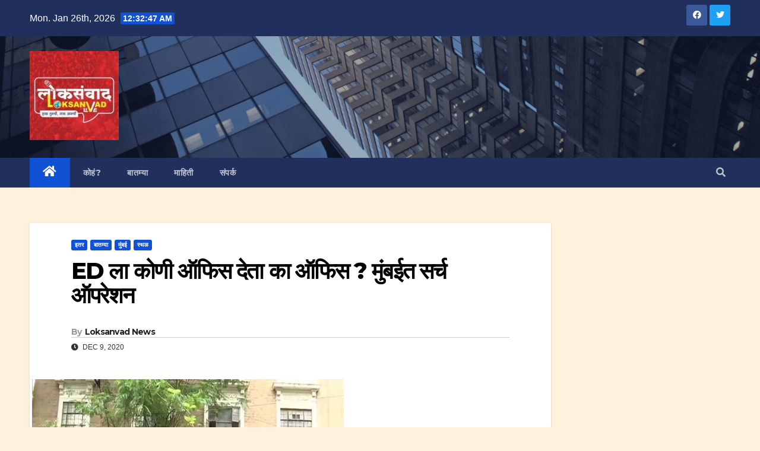

--- FILE ---
content_type: text/html; charset=UTF-8
request_url: https://loksanvadlive.com/5202/
body_size: 23051
content:
<!DOCTYPE html>
<html lang="en-US">
<head>
<meta charset="UTF-8">
<meta name="viewport" content="width=device-width, initial-scale=1">
<link rel="profile" href="http://gmpg.org/xfn/11">
<title>ED ला कोणी ऑफिस देता का ऑफिस ? मुंबईत सर्च ऑपरेशन</title>
<meta name='robots' content='max-image-preview:large' />
	<style>img:is([sizes="auto" i], [sizes^="auto," i]) { contain-intrinsic-size: 3000px 1500px }</style>
	
<!-- Open Graph Meta Tags generated by Blog2Social 752 - https://www.blog2social.com -->
<meta property="og:title" content="ED ला कोणी ऑफिस देता का ऑफिस ? मुंबईत सर्च ऑपरेशन"/>
<meta property="og:description" content="आर्थिक व्यवहार, भ्रष्टाचार, मनी लॉंड्रिंग, पैशांची अफरातफर अ"/>
<meta property="og:url" content="https://loksanvadlive.com/5202/"/>
<meta property="og:image" content="https://loksanvadlive.com/wp-content/uploads/2020/12/ed-e1607509532914.png"/>
<meta property="og:image:width" content="529"/>
<meta property="og:image:height" content="447"/>
<meta property="og:type" content="article"/>
<meta property="og:article:published_time" content="2020-12-09 10:25:45"/>
<meta property="og:article:modified_time" content="2020-12-09 10:25:45"/>
<!-- Open Graph Meta Tags generated by Blog2Social 752 - https://www.blog2social.com -->

<!-- Twitter Card generated by Blog2Social 752 - https://www.blog2social.com -->
<meta name="twitter:card" content="summary">
<meta name="twitter:title" content="ED ला कोणी ऑफिस देता का ऑफिस ? मुंबईत सर्च ऑपरेशन"/>
<meta name="twitter:description" content="आर्थिक व्यवहार, भ्रष्टाचार, मनी लॉंड्रिंग, पैशांची अफरातफर अ"/>
<meta name="twitter:image" content="https://loksanvadlive.com/wp-content/uploads/2020/12/ed-e1607509532914.png"/>
<!-- Twitter Card generated by Blog2Social 752 - https://www.blog2social.com -->
<meta name="author" content="Loksanvad News"/>
<link rel='dns-prefetch' href='//fonts.googleapis.com' />
<link rel='dns-prefetch' href='//www.googletagmanager.com' />
<link rel='dns-prefetch' href='//pagead2.googlesyndication.com' />
<link rel="alternate" type="application/rss+xml" title=" &raquo; Feed" href="https://loksanvadlive.com/feed/" />
<link rel="alternate" type="application/rss+xml" title=" &raquo; Comments Feed" href="https://loksanvadlive.com/comments/feed/" />
<link rel="alternate" type="application/rss+xml" title=" &raquo; ED ला कोणी ऑफिस देता का ऑफिस ? मुंबईत सर्च ऑपरेशन Comments Feed" href="https://loksanvadlive.com/5202/feed/" />
<script type="text/javascript">
/* <![CDATA[ */
window._wpemojiSettings = {"baseUrl":"https:\/\/s.w.org\/images\/core\/emoji\/15.0.3\/72x72\/","ext":".png","svgUrl":"https:\/\/s.w.org\/images\/core\/emoji\/15.0.3\/svg\/","svgExt":".svg","source":{"concatemoji":"https:\/\/loksanvadlive.com\/wp-includes\/js\/wp-emoji-release.min.js?ver=6.7.4"}};
/*! This file is auto-generated */
!function(i,n){var o,s,e;function c(e){try{var t={supportTests:e,timestamp:(new Date).valueOf()};sessionStorage.setItem(o,JSON.stringify(t))}catch(e){}}function p(e,t,n){e.clearRect(0,0,e.canvas.width,e.canvas.height),e.fillText(t,0,0);var t=new Uint32Array(e.getImageData(0,0,e.canvas.width,e.canvas.height).data),r=(e.clearRect(0,0,e.canvas.width,e.canvas.height),e.fillText(n,0,0),new Uint32Array(e.getImageData(0,0,e.canvas.width,e.canvas.height).data));return t.every(function(e,t){return e===r[t]})}function u(e,t,n){switch(t){case"flag":return n(e,"\ud83c\udff3\ufe0f\u200d\u26a7\ufe0f","\ud83c\udff3\ufe0f\u200b\u26a7\ufe0f")?!1:!n(e,"\ud83c\uddfa\ud83c\uddf3","\ud83c\uddfa\u200b\ud83c\uddf3")&&!n(e,"\ud83c\udff4\udb40\udc67\udb40\udc62\udb40\udc65\udb40\udc6e\udb40\udc67\udb40\udc7f","\ud83c\udff4\u200b\udb40\udc67\u200b\udb40\udc62\u200b\udb40\udc65\u200b\udb40\udc6e\u200b\udb40\udc67\u200b\udb40\udc7f");case"emoji":return!n(e,"\ud83d\udc26\u200d\u2b1b","\ud83d\udc26\u200b\u2b1b")}return!1}function f(e,t,n){var r="undefined"!=typeof WorkerGlobalScope&&self instanceof WorkerGlobalScope?new OffscreenCanvas(300,150):i.createElement("canvas"),a=r.getContext("2d",{willReadFrequently:!0}),o=(a.textBaseline="top",a.font="600 32px Arial",{});return e.forEach(function(e){o[e]=t(a,e,n)}),o}function t(e){var t=i.createElement("script");t.src=e,t.defer=!0,i.head.appendChild(t)}"undefined"!=typeof Promise&&(o="wpEmojiSettingsSupports",s=["flag","emoji"],n.supports={everything:!0,everythingExceptFlag:!0},e=new Promise(function(e){i.addEventListener("DOMContentLoaded",e,{once:!0})}),new Promise(function(t){var n=function(){try{var e=JSON.parse(sessionStorage.getItem(o));if("object"==typeof e&&"number"==typeof e.timestamp&&(new Date).valueOf()<e.timestamp+604800&&"object"==typeof e.supportTests)return e.supportTests}catch(e){}return null}();if(!n){if("undefined"!=typeof Worker&&"undefined"!=typeof OffscreenCanvas&&"undefined"!=typeof URL&&URL.createObjectURL&&"undefined"!=typeof Blob)try{var e="postMessage("+f.toString()+"("+[JSON.stringify(s),u.toString(),p.toString()].join(",")+"));",r=new Blob([e],{type:"text/javascript"}),a=new Worker(URL.createObjectURL(r),{name:"wpTestEmojiSupports"});return void(a.onmessage=function(e){c(n=e.data),a.terminate(),t(n)})}catch(e){}c(n=f(s,u,p))}t(n)}).then(function(e){for(var t in e)n.supports[t]=e[t],n.supports.everything=n.supports.everything&&n.supports[t],"flag"!==t&&(n.supports.everythingExceptFlag=n.supports.everythingExceptFlag&&n.supports[t]);n.supports.everythingExceptFlag=n.supports.everythingExceptFlag&&!n.supports.flag,n.DOMReady=!1,n.readyCallback=function(){n.DOMReady=!0}}).then(function(){return e}).then(function(){var e;n.supports.everything||(n.readyCallback(),(e=n.source||{}).concatemoji?t(e.concatemoji):e.wpemoji&&e.twemoji&&(t(e.twemoji),t(e.wpemoji)))}))}((window,document),window._wpemojiSettings);
/* ]]> */
</script>
<style id='wp-emoji-styles-inline-css' type='text/css'>

	img.wp-smiley, img.emoji {
		display: inline !important;
		border: none !important;
		box-shadow: none !important;
		height: 1em !important;
		width: 1em !important;
		margin: 0 0.07em !important;
		vertical-align: -0.1em !important;
		background: none !important;
		padding: 0 !important;
	}
</style>
<link rel='stylesheet' id='wp-block-library-css' href='https://loksanvadlive.com/wp-includes/css/dist/block-library/style.min.css?ver=6.7.4' type='text/css' media='all' />
<style id='classic-theme-styles-inline-css' type='text/css'>
/*! This file is auto-generated */
.wp-block-button__link{color:#fff;background-color:#32373c;border-radius:9999px;box-shadow:none;text-decoration:none;padding:calc(.667em + 2px) calc(1.333em + 2px);font-size:1.125em}.wp-block-file__button{background:#32373c;color:#fff;text-decoration:none}
</style>
<style id='global-styles-inline-css' type='text/css'>
:root{--wp--preset--aspect-ratio--square: 1;--wp--preset--aspect-ratio--4-3: 4/3;--wp--preset--aspect-ratio--3-4: 3/4;--wp--preset--aspect-ratio--3-2: 3/2;--wp--preset--aspect-ratio--2-3: 2/3;--wp--preset--aspect-ratio--16-9: 16/9;--wp--preset--aspect-ratio--9-16: 9/16;--wp--preset--color--black: #000000;--wp--preset--color--cyan-bluish-gray: #abb8c3;--wp--preset--color--white: #ffffff;--wp--preset--color--pale-pink: #f78da7;--wp--preset--color--vivid-red: #cf2e2e;--wp--preset--color--luminous-vivid-orange: #ff6900;--wp--preset--color--luminous-vivid-amber: #fcb900;--wp--preset--color--light-green-cyan: #7bdcb5;--wp--preset--color--vivid-green-cyan: #00d084;--wp--preset--color--pale-cyan-blue: #8ed1fc;--wp--preset--color--vivid-cyan-blue: #0693e3;--wp--preset--color--vivid-purple: #9b51e0;--wp--preset--gradient--vivid-cyan-blue-to-vivid-purple: linear-gradient(135deg,rgba(6,147,227,1) 0%,rgb(155,81,224) 100%);--wp--preset--gradient--light-green-cyan-to-vivid-green-cyan: linear-gradient(135deg,rgb(122,220,180) 0%,rgb(0,208,130) 100%);--wp--preset--gradient--luminous-vivid-amber-to-luminous-vivid-orange: linear-gradient(135deg,rgba(252,185,0,1) 0%,rgba(255,105,0,1) 100%);--wp--preset--gradient--luminous-vivid-orange-to-vivid-red: linear-gradient(135deg,rgba(255,105,0,1) 0%,rgb(207,46,46) 100%);--wp--preset--gradient--very-light-gray-to-cyan-bluish-gray: linear-gradient(135deg,rgb(238,238,238) 0%,rgb(169,184,195) 100%);--wp--preset--gradient--cool-to-warm-spectrum: linear-gradient(135deg,rgb(74,234,220) 0%,rgb(151,120,209) 20%,rgb(207,42,186) 40%,rgb(238,44,130) 60%,rgb(251,105,98) 80%,rgb(254,248,76) 100%);--wp--preset--gradient--blush-light-purple: linear-gradient(135deg,rgb(255,206,236) 0%,rgb(152,150,240) 100%);--wp--preset--gradient--blush-bordeaux: linear-gradient(135deg,rgb(254,205,165) 0%,rgb(254,45,45) 50%,rgb(107,0,62) 100%);--wp--preset--gradient--luminous-dusk: linear-gradient(135deg,rgb(255,203,112) 0%,rgb(199,81,192) 50%,rgb(65,88,208) 100%);--wp--preset--gradient--pale-ocean: linear-gradient(135deg,rgb(255,245,203) 0%,rgb(182,227,212) 50%,rgb(51,167,181) 100%);--wp--preset--gradient--electric-grass: linear-gradient(135deg,rgb(202,248,128) 0%,rgb(113,206,126) 100%);--wp--preset--gradient--midnight: linear-gradient(135deg,rgb(2,3,129) 0%,rgb(40,116,252) 100%);--wp--preset--font-size--small: 13px;--wp--preset--font-size--medium: 20px;--wp--preset--font-size--large: 36px;--wp--preset--font-size--x-large: 42px;--wp--preset--spacing--20: 0.44rem;--wp--preset--spacing--30: 0.67rem;--wp--preset--spacing--40: 1rem;--wp--preset--spacing--50: 1.5rem;--wp--preset--spacing--60: 2.25rem;--wp--preset--spacing--70: 3.38rem;--wp--preset--spacing--80: 5.06rem;--wp--preset--shadow--natural: 6px 6px 9px rgba(0, 0, 0, 0.2);--wp--preset--shadow--deep: 12px 12px 50px rgba(0, 0, 0, 0.4);--wp--preset--shadow--sharp: 6px 6px 0px rgba(0, 0, 0, 0.2);--wp--preset--shadow--outlined: 6px 6px 0px -3px rgba(255, 255, 255, 1), 6px 6px rgba(0, 0, 0, 1);--wp--preset--shadow--crisp: 6px 6px 0px rgba(0, 0, 0, 1);}:where(.is-layout-flex){gap: 0.5em;}:where(.is-layout-grid){gap: 0.5em;}body .is-layout-flex{display: flex;}.is-layout-flex{flex-wrap: wrap;align-items: center;}.is-layout-flex > :is(*, div){margin: 0;}body .is-layout-grid{display: grid;}.is-layout-grid > :is(*, div){margin: 0;}:where(.wp-block-columns.is-layout-flex){gap: 2em;}:where(.wp-block-columns.is-layout-grid){gap: 2em;}:where(.wp-block-post-template.is-layout-flex){gap: 1.25em;}:where(.wp-block-post-template.is-layout-grid){gap: 1.25em;}.has-black-color{color: var(--wp--preset--color--black) !important;}.has-cyan-bluish-gray-color{color: var(--wp--preset--color--cyan-bluish-gray) !important;}.has-white-color{color: var(--wp--preset--color--white) !important;}.has-pale-pink-color{color: var(--wp--preset--color--pale-pink) !important;}.has-vivid-red-color{color: var(--wp--preset--color--vivid-red) !important;}.has-luminous-vivid-orange-color{color: var(--wp--preset--color--luminous-vivid-orange) !important;}.has-luminous-vivid-amber-color{color: var(--wp--preset--color--luminous-vivid-amber) !important;}.has-light-green-cyan-color{color: var(--wp--preset--color--light-green-cyan) !important;}.has-vivid-green-cyan-color{color: var(--wp--preset--color--vivid-green-cyan) !important;}.has-pale-cyan-blue-color{color: var(--wp--preset--color--pale-cyan-blue) !important;}.has-vivid-cyan-blue-color{color: var(--wp--preset--color--vivid-cyan-blue) !important;}.has-vivid-purple-color{color: var(--wp--preset--color--vivid-purple) !important;}.has-black-background-color{background-color: var(--wp--preset--color--black) !important;}.has-cyan-bluish-gray-background-color{background-color: var(--wp--preset--color--cyan-bluish-gray) !important;}.has-white-background-color{background-color: var(--wp--preset--color--white) !important;}.has-pale-pink-background-color{background-color: var(--wp--preset--color--pale-pink) !important;}.has-vivid-red-background-color{background-color: var(--wp--preset--color--vivid-red) !important;}.has-luminous-vivid-orange-background-color{background-color: var(--wp--preset--color--luminous-vivid-orange) !important;}.has-luminous-vivid-amber-background-color{background-color: var(--wp--preset--color--luminous-vivid-amber) !important;}.has-light-green-cyan-background-color{background-color: var(--wp--preset--color--light-green-cyan) !important;}.has-vivid-green-cyan-background-color{background-color: var(--wp--preset--color--vivid-green-cyan) !important;}.has-pale-cyan-blue-background-color{background-color: var(--wp--preset--color--pale-cyan-blue) !important;}.has-vivid-cyan-blue-background-color{background-color: var(--wp--preset--color--vivid-cyan-blue) !important;}.has-vivid-purple-background-color{background-color: var(--wp--preset--color--vivid-purple) !important;}.has-black-border-color{border-color: var(--wp--preset--color--black) !important;}.has-cyan-bluish-gray-border-color{border-color: var(--wp--preset--color--cyan-bluish-gray) !important;}.has-white-border-color{border-color: var(--wp--preset--color--white) !important;}.has-pale-pink-border-color{border-color: var(--wp--preset--color--pale-pink) !important;}.has-vivid-red-border-color{border-color: var(--wp--preset--color--vivid-red) !important;}.has-luminous-vivid-orange-border-color{border-color: var(--wp--preset--color--luminous-vivid-orange) !important;}.has-luminous-vivid-amber-border-color{border-color: var(--wp--preset--color--luminous-vivid-amber) !important;}.has-light-green-cyan-border-color{border-color: var(--wp--preset--color--light-green-cyan) !important;}.has-vivid-green-cyan-border-color{border-color: var(--wp--preset--color--vivid-green-cyan) !important;}.has-pale-cyan-blue-border-color{border-color: var(--wp--preset--color--pale-cyan-blue) !important;}.has-vivid-cyan-blue-border-color{border-color: var(--wp--preset--color--vivid-cyan-blue) !important;}.has-vivid-purple-border-color{border-color: var(--wp--preset--color--vivid-purple) !important;}.has-vivid-cyan-blue-to-vivid-purple-gradient-background{background: var(--wp--preset--gradient--vivid-cyan-blue-to-vivid-purple) !important;}.has-light-green-cyan-to-vivid-green-cyan-gradient-background{background: var(--wp--preset--gradient--light-green-cyan-to-vivid-green-cyan) !important;}.has-luminous-vivid-amber-to-luminous-vivid-orange-gradient-background{background: var(--wp--preset--gradient--luminous-vivid-amber-to-luminous-vivid-orange) !important;}.has-luminous-vivid-orange-to-vivid-red-gradient-background{background: var(--wp--preset--gradient--luminous-vivid-orange-to-vivid-red) !important;}.has-very-light-gray-to-cyan-bluish-gray-gradient-background{background: var(--wp--preset--gradient--very-light-gray-to-cyan-bluish-gray) !important;}.has-cool-to-warm-spectrum-gradient-background{background: var(--wp--preset--gradient--cool-to-warm-spectrum) !important;}.has-blush-light-purple-gradient-background{background: var(--wp--preset--gradient--blush-light-purple) !important;}.has-blush-bordeaux-gradient-background{background: var(--wp--preset--gradient--blush-bordeaux) !important;}.has-luminous-dusk-gradient-background{background: var(--wp--preset--gradient--luminous-dusk) !important;}.has-pale-ocean-gradient-background{background: var(--wp--preset--gradient--pale-ocean) !important;}.has-electric-grass-gradient-background{background: var(--wp--preset--gradient--electric-grass) !important;}.has-midnight-gradient-background{background: var(--wp--preset--gradient--midnight) !important;}.has-small-font-size{font-size: var(--wp--preset--font-size--small) !important;}.has-medium-font-size{font-size: var(--wp--preset--font-size--medium) !important;}.has-large-font-size{font-size: var(--wp--preset--font-size--large) !important;}.has-x-large-font-size{font-size: var(--wp--preset--font-size--x-large) !important;}
:where(.wp-block-post-template.is-layout-flex){gap: 1.25em;}:where(.wp-block-post-template.is-layout-grid){gap: 1.25em;}
:where(.wp-block-columns.is-layout-flex){gap: 2em;}:where(.wp-block-columns.is-layout-grid){gap: 2em;}
:root :where(.wp-block-pullquote){font-size: 1.5em;line-height: 1.6;}
</style>
<link rel='stylesheet' id='secure-copy-content-protection-public-css' href='https://loksanvadlive.com/wp-content/plugins/secure-copy-content-protection/public/css/secure-copy-content-protection-public.css?ver=4.1.3' type='text/css' media='all' />
<link rel='stylesheet' id='newsup-fonts-css' href='//fonts.googleapis.com/css?family=Montserrat%3A400%2C500%2C700%2C800%7CWork%2BSans%3A300%2C400%2C500%2C600%2C700%2C800%2C900%26display%3Dswap&#038;subset=latin%2Clatin-ext' type='text/css' media='all' />
<link rel='stylesheet' id='bootstrap-css' href='https://loksanvadlive.com/wp-content/themes/newsup/css/bootstrap.css?ver=6.7.4' type='text/css' media='all' />
<link rel='stylesheet' id='newsup-style-css' href='https://loksanvadlive.com/wp-content/themes/newsup/style.css?ver=6.7.4' type='text/css' media='all' />
<link rel='stylesheet' id='newsup-default-css' href='https://loksanvadlive.com/wp-content/themes/newsup/css/colors/default.css?ver=6.7.4' type='text/css' media='all' />
<link rel='stylesheet' id='font-awesome-5-all-css' href='https://loksanvadlive.com/wp-content/plugins/elementor/assets/lib/font-awesome/css/all.min.css?ver=4.9.36' type='text/css' media='all' />
<link rel='stylesheet' id='font-awesome-4-shim-css' href='https://loksanvadlive.com/wp-content/themes/newsup/css/font-awesome/css/v4-shims.min.css?ver=6.7.4' type='text/css' media='all' />
<link rel='stylesheet' id='owl-carousel-css' href='https://loksanvadlive.com/wp-content/themes/newsup/css/owl.carousel.css?ver=6.7.4' type='text/css' media='all' />
<link rel='stylesheet' id='smartmenus-css' href='https://loksanvadlive.com/wp-content/themes/newsup/css/jquery.smartmenus.bootstrap.css?ver=6.7.4' type='text/css' media='all' />
<script type="text/javascript" src="https://loksanvadlive.com/wp-includes/js/jquery/jquery.min.js?ver=3.7.1" id="jquery-core-js"></script>
<script type="text/javascript" src="https://loksanvadlive.com/wp-includes/js/jquery/jquery-migrate.min.js?ver=3.4.1" id="jquery-migrate-js"></script>
<script type="text/javascript" src="https://loksanvadlive.com/wp-content/themes/newsup/js/navigation.js?ver=6.7.4" id="newsup-navigation-js"></script>
<script type="text/javascript" src="https://loksanvadlive.com/wp-content/themes/newsup/js/bootstrap.js?ver=6.7.4" id="bootstrap-js"></script>
<script type="text/javascript" src="https://loksanvadlive.com/wp-content/themes/newsup/js/owl.carousel.min.js?ver=6.7.4" id="owl-carousel-min-js"></script>
<script type="text/javascript" src="https://loksanvadlive.com/wp-content/themes/newsup/js/jquery.smartmenus.js?ver=6.7.4" id="smartmenus-js-js"></script>
<script type="text/javascript" src="https://loksanvadlive.com/wp-content/themes/newsup/js/jquery.smartmenus.bootstrap.js?ver=6.7.4" id="bootstrap-smartmenus-js-js"></script>
<script type="text/javascript" src="https://loksanvadlive.com/wp-content/themes/newsup/js/jquery.marquee.js?ver=6.7.4" id="newsup-marquee-js-js"></script>
<script type="text/javascript" src="https://loksanvadlive.com/wp-content/themes/newsup/js/main.js?ver=6.7.4" id="newsup-main-js-js"></script>
<link rel="https://api.w.org/" href="https://loksanvadlive.com/wp-json/" /><link rel="alternate" title="JSON" type="application/json" href="https://loksanvadlive.com/wp-json/wp/v2/posts/5202" /><link rel="EditURI" type="application/rsd+xml" title="RSD" href="https://loksanvadlive.com/xmlrpc.php?rsd" />
<meta name="generator" content="WordPress 6.7.4" />
<link rel="canonical" href="https://loksanvadlive.com/5202/" />
<link rel='shortlink' href='https://loksanvadlive.com/?p=5202' />
<link rel="alternate" title="oEmbed (JSON)" type="application/json+oembed" href="https://loksanvadlive.com/wp-json/oembed/1.0/embed?url=https%3A%2F%2Floksanvadlive.com%2F5202%2F" />
<link rel="alternate" title="oEmbed (XML)" type="text/xml+oembed" href="https://loksanvadlive.com/wp-json/oembed/1.0/embed?url=https%3A%2F%2Floksanvadlive.com%2F5202%2F&#038;format=xml" />
<script type="text/javascript">if(!window._buttonizer) { window._buttonizer = {}; };var _buttonizer_page_data = {"language":"en"};window._buttonizer.data = { ..._buttonizer_page_data, ...window._buttonizer.data };</script><meta name="generator" content="Site Kit by Google 1.129.1" /><link rel="pingback" href="https://loksanvadlive.com/xmlrpc.php"><style type="text/css" id="custom-background-css">
    .wrapper { background-color: fff2dd; }
</style>

<!-- Google AdSense meta tags added by Site Kit -->
<meta name="google-adsense-platform-account" content="ca-host-pub-2644536267352236">
<meta name="google-adsense-platform-domain" content="sitekit.withgoogle.com">
<!-- End Google AdSense meta tags added by Site Kit -->
      <meta name="onesignal" content="wordpress-plugin"/>
            <script>

      window.OneSignal = window.OneSignal || [];

      OneSignal.push( function() {
        OneSignal.SERVICE_WORKER_UPDATER_PATH = "OneSignalSDKUpdaterWorker.js.php";
                      OneSignal.SERVICE_WORKER_PATH = "OneSignalSDKWorker.js.php";
                      OneSignal.SERVICE_WORKER_PARAM = { scope: "/" };
        OneSignal.setDefaultNotificationUrl("https://loksanvadlive.com");
        var oneSignal_options = {};
        window._oneSignalInitOptions = oneSignal_options;

        oneSignal_options['wordpress'] = true;
oneSignal_options['appId'] = '53ca2e81-3195-4b8c-adaa-dcbb52bf120c';
oneSignal_options['allowLocalhostAsSecureOrigin'] = true;
oneSignal_options['welcomeNotification'] = { };
oneSignal_options['welcomeNotification']['title'] = "नमुना सूचना..";
oneSignal_options['welcomeNotification']['message'] = "तुम्हाला अशा प्रकारच्या सूचना मिळतील.";
oneSignal_options['path'] = "https://loksanvadlive.com/wp-content/plugins/onesignal-free-web-push-notifications/sdk_files/";
oneSignal_options['safari_web_id'] = "web.onesignal.auto.4ed285de-faf5-4c6c-a346-3ff91e5aded6";
oneSignal_options['promptOptions'] = { };
oneSignal_options['promptOptions']['actionMessage'] = "लोकसंवाद मीडियावर प्रसृत बातम्यांच्या सूचना थेट आपल्या मोबाइल/पिसी वर! आजच सबस्क्राइब करा..";
oneSignal_options['promptOptions']['acceptButtonText'] = "हो, चालेल!";
oneSignal_options['promptOptions']['cancelButtonText'] = "सध्या नको!";
oneSignal_options['notifyButton'] = { };
oneSignal_options['notifyButton']['enable'] = true;
oneSignal_options['notifyButton']['position'] = 'bottom-right';
oneSignal_options['notifyButton']['theme'] = 'default';
oneSignal_options['notifyButton']['size'] = 'medium';
oneSignal_options['notifyButton']['displayPredicate'] = function() {
              return OneSignal.isPushNotificationsEnabled()
                      .then(function(isPushEnabled) {
                          return !isPushEnabled;
                      });
            };
oneSignal_options['notifyButton']['showCredit'] = true;
oneSignal_options['notifyButton']['text'] = {};
                OneSignal.init(window._oneSignalInitOptions);
                OneSignal.showSlidedownPrompt();      });

      function documentInitOneSignal() {
        var oneSignal_elements = document.getElementsByClassName("OneSignal-prompt");

        var oneSignalLinkClickHandler = function(event) { OneSignal.push(['registerForPushNotifications']); event.preventDefault(); };        for(var i = 0; i < oneSignal_elements.length; i++)
          oneSignal_elements[i].addEventListener('click', oneSignalLinkClickHandler, false);
      }

      if (document.readyState === 'complete') {
           documentInitOneSignal();
      }
      else {
           window.addEventListener("load", function(event){
               documentInitOneSignal();
          });
      }
    </script>
    <style type="text/css">
            body .site-title a,
        body .site-description {
            color: #fff;
        }

        .site-branding-text .site-title a {
                font-size: px;
            }

            @media only screen and (max-width: 640px) {
                .site-branding-text .site-title a {
                    font-size: 40px;

                }
            }

            @media only screen and (max-width: 375px) {
                .site-branding-text .site-title a {
                    font-size: 32px;

                }
            }

        </style>
    <style type="text/css" id="custom-background-css">
body.custom-background { background-color: #fff2dd; }
</style>
	
<!-- Google AdSense snippet added by Site Kit -->
<script type="text/javascript" async="async" src="https://pagead2.googlesyndication.com/pagead/js/adsbygoogle.js?client=ca-pub-3676010944786042&amp;host=ca-host-pub-2644536267352236" crossorigin="anonymous"></script>

<!-- End Google AdSense snippet added by Site Kit -->
<link rel="icon" href="https://loksanvadlive.com/wp-content/uploads/2020/09/cropped-loksanvad-round-32x32.png" sizes="32x32" />
<link rel="icon" href="https://loksanvadlive.com/wp-content/uploads/2020/09/cropped-loksanvad-round-192x192.png" sizes="192x192" />
<link rel="apple-touch-icon" href="https://loksanvadlive.com/wp-content/uploads/2020/09/cropped-loksanvad-round-180x180.png" />
<meta name="msapplication-TileImage" content="https://loksanvadlive.com/wp-content/uploads/2020/09/cropped-loksanvad-round-270x270.png" />
</head>
<body class="post-template-default single single-post postid-5202 single-format-standard custom-background wp-custom-logo wp-embed-responsive  ta-hide-date-author-in-list elementor-default elementor-kit-19304" >
<div id="page" class="site">
<a class="skip-link screen-reader-text" href="#content">
Skip to content</a>
    <div class="wrapper" id="custom-background-css">
        <header class="mg-headwidget">
            <!--==================== TOP BAR ====================-->

            <div class="mg-head-detail hidden-xs">
    <div class="container-fluid">
        <div class="row align-items-center">
                        <div class="col-md-6 col-xs-12">
                <ul class="info-left">
                            <li>Mon. Jan 26th, 2026             <span  id="time" class="time"></span>
                    
        </li>
                    </ul>
            </div>
                        <div class="col-md-6 col-xs-12">
                <ul class="mg-social info-right">
                    
                                            <li><a  target="_blank" href="https://www.facebook.com/samil.jalvi.3">
                      <span class="icon-soci facebook"><i class="fab fa-facebook"></i></span> </a></li>
                                                                  <li><a target="_blank" href="https://twitter.com/Loksanvadlive">
                      <span class="icon-soci twitter"><i class="fab fa-twitter"></i></span></a></li>
                                                                                                                
                                      </ul>
            </div>
                    </div>
    </div>
</div>
            <div class="clearfix"></div>
                        <div class="mg-nav-widget-area-back" style='background-image: url("https://loksanvadlive.com/wp-content/themes/newsup/images/head-back.jpg" );'>
                        <div class="overlay">
              <div class="inner"  style="background-color:rgba(32,47,91,0.4);" > 
                <div class="container-fluid">
                    <div class="mg-nav-widget-area">
                        <div class="row align-items-center">
                                                        <div class="col-md-3 col-sm-4 text-center-xs">
                                                                <div class="navbar-header">
                                <a href="https://loksanvadlive.com/" class="navbar-brand" rel="home"><img width="150" height="150" src="https://loksanvadlive.com/wp-content/uploads/2022/10/FB_IMG_1659661421872-3-e1665673788733.jpg" class="custom-logo" alt="" decoding="async" /></a>                                <div class="site-branding-text">
                                                                <p class="site-title"> <a href="https://loksanvadlive.com/" rel="home"></a></p>
                                                                <p class="site-description"></p>
                                </div>
                                                              </div>
                            </div>
                           
                        </div>
                    </div>
                </div>
              </div>
              </div>
          </div>
    <div class="mg-menu-full">
      <nav class="navbar navbar-expand-lg navbar-wp">
        <div class="container-fluid">
          <!-- Right nav -->
                    <div class="m-header align-items-center">
                                                <a class="mobilehomebtn" href="https://loksanvadlive.com"><span class="fas fa-home"></span></a>
                        <!-- navbar-toggle -->
                        <button class="navbar-toggler mx-auto" type="button" data-toggle="collapse" data-target="#navbar-wp" aria-controls="navbarSupportedContent" aria-expanded="false" aria-label="Toggle navigation">
                          <i class="fas fa-bars"></i>
                        </button>
                        <!-- /navbar-toggle -->
                                                <div class="dropdown show mg-search-box pr-2">
                            <a class="dropdown-toggle msearch ml-auto" href="#" role="button" id="dropdownMenuLink" data-toggle="dropdown" aria-haspopup="true" aria-expanded="false">
                               <i class="fas fa-search"></i>
                            </a> 
                            <div class="dropdown-menu searchinner" aria-labelledby="dropdownMenuLink">
                                <form role="search" method="get" id="searchform" action="https://loksanvadlive.com/">
  <div class="input-group">
    <input type="search" class="form-control" placeholder="Search" value="" name="s" />
    <span class="input-group-btn btn-default">
    <button type="submit" class="btn"> <i class="fas fa-search"></i> </button>
    </span> </div>
</form>                            </div>
                        </div>
                                              
                    </div>
                    <!-- /Right nav -->
         
          
                  <div class="collapse navbar-collapse" id="navbar-wp">
                  	<div class="d-md-block">
                  <ul id="menu-main" class="nav navbar-nav mr-auto"><li class="active home"><a class="homebtn" href="https://loksanvadlive.com"><span class='fas fa-home'></span></a></li><li id="menu-item-1113" class="menu-item menu-item-type-post_type menu-item-object-page current_page_parent menu-item-1113"><a class="nav-link" title="कोहं?" href="https://loksanvadlive.com/about/">कोहं?</a></li>
<li id="menu-item-270" class="menu-item menu-item-type-taxonomy menu-item-object-category current-post-ancestor current-menu-parent current-post-parent menu-item-270"><a class="nav-link" title="बातम्या" href="https://loksanvadlive.com/category/news/">बातम्या</a></li>
<li id="menu-item-271" class="menu-item menu-item-type-taxonomy menu-item-object-category menu-item-271"><a class="nav-link" title="माहिती" href="https://loksanvadlive.com/category/info/">माहिती</a></li>
<li id="menu-item-19346" class="menu-item menu-item-type-post_type menu-item-object-page menu-item-19346"><a class="nav-link" title="संपर्क" href="https://loksanvadlive.com/%e0%a4%b8%e0%a4%82%e0%a4%aa%e0%a4%b0%e0%a5%8d%e0%a4%95/">संपर्क</a></li>
</ul>        				</div>		
              		</div>

                    <!-- Right nav -->
                    <div class="desk-header d-lg-flex pl-3 ml-auto my-2 my-lg-0 position-relative align-items-center">
                        <!-- /navbar-toggle -->
                                                <div class="dropdown show mg-search-box pr-2">
                            

                            <a class="dropdown-toggle msearch ml-auto" href="#" role="button" id="dropdownMenuLink" data-toggle="dropdown" aria-haspopup="true" aria-expanded="false">
                               <i class="fas fa-search"></i>
                            </a>

                            <div class="dropdown-menu searchinner" aria-labelledby="dropdownMenuLink">
                                <form role="search" method="get" id="searchform" action="https://loksanvadlive.com/">
  <div class="input-group">
    <input type="search" class="form-control" placeholder="Search" value="" name="s" />
    <span class="input-group-btn btn-default">
    <button type="submit" class="btn"> <i class="fas fa-search"></i> </button>
    </span> </div>
</form>                            </div>
                        </div>
                                          </div>
                    <!-- /Right nav -->
          </div>
      </nav> <!-- /Navigation -->
    </div>
</header>
<div class="clearfix"></div>
 <!-- =========================
     Page Content Section      
============================== -->
<main id="content">
    <!--container-->
    <div class="container-fluid">
      <!--row-->
      <div class="row">
        <!--col-md-->
                                                <div class="col-md-9">
                    		                  <div class="mg-blog-post-box"> 
              <div class="mg-header">
                                <div class="mg-blog-category"> 
                      <a class="newsup-categories category-color-1" href="https://loksanvadlive.com/category/news/uncategorized/" alt="View all posts in इतर"> 
                                 इतर
                             </a><a class="newsup-categories category-color-1" href="https://loksanvadlive.com/category/news/" alt="View all posts in बातम्या"> 
                                 बातम्या
                             </a><a class="newsup-categories category-color-1" href="https://loksanvadlive.com/category/location/mumbai/" alt="View all posts in मुंबई"> 
                                 मुंबई
                             </a><a class="newsup-categories category-color-1" href="https://loksanvadlive.com/category/location/" alt="View all posts in स्थळ"> 
                                 स्थळ
                             </a>                </div>
                                <h1 class="title single"> <a title="Permalink to: ED ला कोणी ऑफिस देता का ऑफिस ? मुंबईत सर्च ऑपरेशन">
                  ED ला कोणी ऑफिस देता का ऑफिस ? मुंबईत सर्च ऑपरेशन</a>
                </h1>

                <div class="media mg-info-author-block"> 
                                    <a class="mg-author-pic" href="https://loksanvadlive.com/author/loksanvad-news/">  </a>
                                  <div class="media-body">
                                        <h4 class="media-heading"><span>By</span><a href="https://loksanvadlive.com/author/loksanvad-news/">Loksanvad News</a></h4>
                                                            <span class="mg-blog-date"><i class="fas fa-clock"></i> 
                      Dec 9, 2020</span>
                                      </div>
                </div>
              </div>
              <img width="529" height="447" src="https://loksanvadlive.com/wp-content/uploads/2020/12/ed-e1607509532914.png" class="img-fluid wp-post-image" alt="" decoding="async" fetchpriority="high" srcset="https://loksanvadlive.com/wp-content/uploads/2020/12/ed-e1607509532914.png 529w, https://loksanvadlive.com/wp-content/uploads/2020/12/ed-e1607509532914-266x225.png 266w" sizes="(max-width: 529px) 100vw, 529px" />              <article class="small single">
                <p>आर्थिक व्यवहार, भ्रष्टाचार, मनी लॉंड्रिंग, पैशांची अफरातफर अशा अनेक प्रकरणात धनदांडग्यांपासून ते राजकारण्यांना घाम फोडणरे अंमलबजावणी संचलनालय ( ईडी ) स्वतः जागेचा शोध घेण्यामध्ये व्यस्त आहे. ईडीने ऑफिसच्या जागेचा शोध गेल्या वर्षभरापासून सुरू केला आहे. पण ईडीच्या अटी व शर्थीतल ऑफिस शोधूनही सापडेना अशीच स्थिती सध्या अंमलबजावणी संचलनालयाची झालेली आहे. त्यामुळे जागेच्या शोधात गेल्या वर्षभरापासून ईडीची शोध मोहीम सुरू आहे.</p>
<p>अंमलबजावणी संचलनालय ( ईडी ) मार्फत सध्या मुंबईत कार्यालयीन जागेसाठी ऑफिसची शोधाशोध सुरू झाला आहे. मुंबईत एक अवाढव्य ऑफिसच्या जागेचा शोध सध्या ईडी प्रशासनामार्फत सुरू झाला आहे. जवळपास ३० हजार स्केअरफूटपेक्षा अधिक जागेच ऑफिस ईडीच्या रडारवर आहे. शिवाय या ऑफिसला जोड म्हणजे पार्किंगची जागा आणि पुरेसा वीज, पाणी पुरवठा यासारख्या अटी ठेवत ईडी प्रशासनाने एका नव्या ऑफिसचा शोध सुरू केला आहे. ईडी ऑफिससाठी जागा शोधत आहे, याबाबतची एक नोटीस काढत मुंबईत जागा हवी आहे असे इडीने यामध्ये म्हटले आहे. जवळपास ३१ हजार ७४८ स्क्वेअर फूट इतक्या कारपेट एरियाच ऑफिस ईडी शोधत आहे. महत्वाच म्हणजे ईडी प्रशासनाला ऑफिससाठी हवी असलेली जागा ही बॅलार्ड इस्टेट, फोर्ट, कुलाबा, नरिमन पॉईंट यासारख्या जागेतच हवी आहे.</p>
<p>ईडीने जाहीर केलेल्या नोटीशीत या जागेचा वापर हा वाणिज्यिक तत्वावर होणार असल्याचे स्पष्ट केले आहे. तसेच थेट जागेच्या मालकाकडूनच ही जागा वापरण्यासाठी घेण्यात येईल. कोणत्याही ब्रोकरला यामध्ये व्यवहारासाठी वाव नाही असे या नोटीशीत स्पष्ट करण्यात आले आहे. या संपुर्ण प्रक्रियेसाठी एक निविदा प्रक्रिया सुरू करण्यात येईल. त्यामध्ये तांत्रिक आणि बोली प्रक्रियेच्या टप्प्यानंतरच ही निविदा प्रक्रिया पुर्ण करण्यात येईल असे ईडीमार्फत स्पष्ट करण्यात आले आहे. टेक्निकल निविदा प्रक्रियेत निविदा प्रक्रिया सुरू करण्याची तारीख, सामान्य अटी व शर्थी आणि कराराच्या संबंधित नियमांचा समावेश असेल. तर बोली प्रकियेत महिन्यापोटीचे भाडे आणि इतर शुल्काचा समावेश असे नोटीशीत स्पष्ट करण्यात आले आहे. निविदा प्रक्रियेतील इच्छुकांनी येत्या ३१ डिसेंबरपर्यंत अर्ज करण्याचे आवाहन ईडी प्रशासनाने केले आहे.</p>
<p>&nbsp;</p>
                                                     <script>
    function pinIt()
    {
      var e = document.createElement('script');
      e.setAttribute('type','text/javascript');
      e.setAttribute('charset','UTF-8');
      e.setAttribute('src','https://assets.pinterest.com/js/pinmarklet.js?r='+Math.random()*99999999);
      document.body.appendChild(e);
    }
    </script>
                     <div class="post-share">
                          <div class="post-share-icons cf">
                           
                              <a href="https://www.facebook.com/sharer.php?u=https://loksanvadlive.com/5202/" class="link facebook" target="_blank" >
                                <i class="fab fa-facebook"></i></a>
                            
            
                              <a href="http://twitter.com/share?url=https://loksanvadlive.com/5202/&#038;text=ED%20%E0%A4%B2%E0%A4%BE%20%E0%A4%95%E0%A5%8B%E0%A4%A3%E0%A5%80%20%E0%A4%91%E0%A4%AB%E0%A4%BF%E0%A4%B8%20%E0%A4%A6%E0%A5%87%E0%A4%A4%E0%A4%BE%20%E0%A4%95%E0%A4%BE%20%E0%A4%91%E0%A4%AB%E0%A4%BF%E0%A4%B8%20%3F%20%E0%A4%AE%E0%A5%81%E0%A4%82%E0%A4%AC%E0%A4%88%E0%A4%A4%20%E0%A4%B8%E0%A4%B0%E0%A5%8D%E0%A4%9A%20%E0%A4%91%E0%A4%AA%E0%A4%B0%E0%A5%87%E0%A4%B6%E0%A4%A8" class="link twitter" target="_blank">
                                <i class="fab fa-twitter"></i></a>
            
                              <a href="mailto:?subject=ED%20ला%20कोणी%20ऑफिस%20देता%20का%20ऑफिस%20?%20मुंबईत%20सर्च%20ऑपरेशन&#038;body=https://loksanvadlive.com/5202/" class="link email" target="_blank" >
                                <i class="fas fa-envelope"></i></a>


                              <a href="https://www.linkedin.com/sharing/share-offsite/?url=https://loksanvadlive.com/5202/&#038;title=ED%20%E0%A4%B2%E0%A4%BE%20%E0%A4%95%E0%A5%8B%E0%A4%A3%E0%A5%80%20%E0%A4%91%E0%A4%AB%E0%A4%BF%E0%A4%B8%20%E0%A4%A6%E0%A5%87%E0%A4%A4%E0%A4%BE%20%E0%A4%95%E0%A4%BE%20%E0%A4%91%E0%A4%AB%E0%A4%BF%E0%A4%B8%20%3F%20%E0%A4%AE%E0%A5%81%E0%A4%82%E0%A4%AC%E0%A4%88%E0%A4%A4%20%E0%A4%B8%E0%A4%B0%E0%A5%8D%E0%A4%9A%20%E0%A4%91%E0%A4%AA%E0%A4%B0%E0%A5%87%E0%A4%B6%E0%A4%A8" class="link linkedin" target="_blank" >
                                <i class="fab fa-linkedin"></i></a>

                             <a href="https://telegram.me/share/url?url=https://loksanvadlive.com/5202/&#038;text&#038;title=ED%20%E0%A4%B2%E0%A4%BE%20%E0%A4%95%E0%A5%8B%E0%A4%A3%E0%A5%80%20%E0%A4%91%E0%A4%AB%E0%A4%BF%E0%A4%B8%20%E0%A4%A6%E0%A5%87%E0%A4%A4%E0%A4%BE%20%E0%A4%95%E0%A4%BE%20%E0%A4%91%E0%A4%AB%E0%A4%BF%E0%A4%B8%20%3F%20%E0%A4%AE%E0%A5%81%E0%A4%82%E0%A4%AC%E0%A4%88%E0%A4%A4%20%E0%A4%B8%E0%A4%B0%E0%A5%8D%E0%A4%9A%20%E0%A4%91%E0%A4%AA%E0%A4%B0%E0%A5%87%E0%A4%B6%E0%A4%A8" class="link telegram" target="_blank" >
                                <i class="fab fa-telegram"></i></a>

                              <a href="javascript:pinIt();" class="link pinterest"><i class="fab fa-pinterest"></i></a>    
                          </div>
                    </div>

                <div class="clearfix mb-3"></div>
                
	<nav class="navigation post-navigation" aria-label="Posts">
		<h2 class="screen-reader-text">Post navigation</h2>
		<div class="nav-links"><div class="nav-previous"><a href="https://loksanvadlive.com/5199/" rel="prev">बॉडी बनवण्याच्या नावाखाली जिम ट्रेनरने दिले ड्रग्ज! <div class="fas fa-angle-double-right"></div><span></span></a></div><div class="nav-next"><a href="https://loksanvadlive.com/5205/" rel="next"><div class="fas fa-angle-double-left"></div><span></span> नृत्य परिषदेच्या सिंधुदुर्ग जिल्हाध्यक्षपदी राहुल कदम यांची निवड&#8230;</a></div></div>
	</nav>                          </article>
            </div>
		                 <div class="media mg-info-author-block">
            <a class="mg-author-pic" href="https://loksanvadlive.com/author/loksanvad-news/"></a>
                <div class="media-body">
                  <h4 class="media-heading">By <a href ="https://loksanvadlive.com/author/loksanvad-news/">Loksanvad News</a></h4>
                  <p></p>
                </div>
            </div>
                          <div class="mg-featured-slider p-3 mb-4">
                        <!--Start mg-realated-slider -->
                        <div class="mg-sec-title">
                            <!-- mg-sec-title -->
                                                        <h4>Related Post</h4>
                        </div>
                        <!-- // mg-sec-title -->
                           <div class="row">
                                <!-- featured_post -->
                                                                      <!-- blog -->
                                  <div class="col-md-4">
                                    <div class="mg-blog-post-3 minh back-img" 
                                                                        style="background-image: url('https://loksanvadlive.com/wp-content/uploads/2026/01/IMG_20260124_225704.jpg');" >
                                      <div class="mg-blog-inner">
                                                                                      <div class="mg-blog-category"> <a class="newsup-categories category-color-1" href="https://loksanvadlive.com/category/news/uncategorized/" alt="View all posts in इतर"> 
                                 इतर
                             </a><a class="newsup-categories category-color-1" href="https://loksanvadlive.com/category/location/sindhudurg/devgad/" alt="View all posts in देवगड"> 
                                 देवगड
                             </a><a class="newsup-categories category-color-1" href="https://loksanvadlive.com/category/news/" alt="View all posts in बातम्या"> 
                                 बातम्या
                             </a><a class="newsup-categories category-color-1" href="https://loksanvadlive.com/category/news/political/" alt="View all posts in राजकीय"> 
                                 राजकीय
                             </a>                                          </div>                                             <h4 class="title"> <a href="https://loksanvadlive.com/38429/" title="Permalink to: 🛑देवगड तालुक्यात पाच जागा बिनविरोध भाजपचे उमेदवार थेट विजयी; जिल्हा परिषद दोन विजयी तर तीन पंचायत समित्या विजयी.*">
                                              🛑देवगड तालुक्यात पाच जागा बिनविरोध भाजपचे उमेदवार थेट विजयी; जिल्हा परिषद दोन विजयी तर तीन पंचायत समित्या विजयी.*</a>
                                             </h4>
                                            <div class="mg-blog-meta"> 
                                                                                          <span class="mg-blog-date"><i class="fas fa-clock"></i> 
                                              Jan 24, 2026</span>
                                                                                        <a href="https://loksanvadlive.com/author/loksanvad-news/"> <i class="fas fa-user-circle"></i> Loksanvad News</a>
                                              </div>   
                                        </div>
                                    </div>
                                  </div>
                                    <!-- blog -->
                                                                        <!-- blog -->
                                  <div class="col-md-4">
                                    <div class="mg-blog-post-3 minh back-img" 
                                                                        style="background-image: url('https://loksanvadlive.com/wp-content/uploads/2026/01/IMG_20260124_172430.jpg');" >
                                      <div class="mg-blog-inner">
                                                                                      <div class="mg-blog-category"> <a class="newsup-categories category-color-1" href="https://loksanvadlive.com/category/news/uncategorized/" alt="View all posts in इतर"> 
                                 इतर
                             </a><a class="newsup-categories category-color-1" href="https://loksanvadlive.com/category/location/sindhudurg/kankavli/" alt="View all posts in कणकवली"> 
                                 कणकवली
                             </a><a class="newsup-categories category-color-1" href="https://loksanvadlive.com/category/news/" alt="View all posts in बातम्या"> 
                                 बातम्या
                             </a><a class="newsup-categories category-color-1" href="https://loksanvadlive.com/category/news/political/" alt="View all posts in राजकीय"> 
                                 राजकीय
                             </a>                                          </div>                                             <h4 class="title"> <a href="https://loksanvadlive.com/38423/" title="Permalink to: 🛑भाजप पाठोपाठ आता शिंदे शिवसेनेनेही खात खोलल.;कणकवली तालुक्यातून शिवसेनेची पहिली जिल्हा परिष बिनविरोध.*">
                                              🛑भाजप पाठोपाठ आता शिंदे शिवसेनेनेही खात खोलल.;कणकवली तालुक्यातून शिवसेनेची पहिली जिल्हा परिष बिनविरोध.*</a>
                                             </h4>
                                            <div class="mg-blog-meta"> 
                                                                                          <span class="mg-blog-date"><i class="fas fa-clock"></i> 
                                              Jan 24, 2026</span>
                                                                                        <a href="https://loksanvadlive.com/author/loksanvad-news/"> <i class="fas fa-user-circle"></i> Loksanvad News</a>
                                              </div>   
                                        </div>
                                    </div>
                                  </div>
                                    <!-- blog -->
                                                                        <!-- blog -->
                                  <div class="col-md-4">
                                    <div class="mg-blog-post-3 minh back-img" 
                                                                        style="background-image: url('https://loksanvadlive.com/wp-content/uploads/2026/01/IMG_20260124_170425.jpg');" >
                                      <div class="mg-blog-inner">
                                                                                      <div class="mg-blog-category"> <a class="newsup-categories category-color-1" href="https://loksanvadlive.com/category/location/sindhudurg/kankavli/" alt="View all posts in कणकवली"> 
                                 कणकवली
                             </a><a class="newsup-categories category-color-1" href="https://loksanvadlive.com/category/news/" alt="View all posts in बातम्या"> 
                                 बातम्या
                             </a><a class="newsup-categories category-color-1" href="https://loksanvadlive.com/category/news/political/" alt="View all posts in राजकीय"> 
                                 राजकीय
                             </a>                                          </div>                                             <h4 class="title"> <a href="https://loksanvadlive.com/38420/" title="Permalink to: 🛑भाजपच्या खारेपाटण जि.प.उमेदवार प्राची इस्वालकर बिनविरोध निवड तर,उबाठा सेनेच्या खारेपाटण जि. प. च्या उमेदवार मीनल तळगावकर यांनी घेतली माघार.">
                                              🛑भाजपच्या खारेपाटण जि.प.उमेदवार प्राची इस्वालकर बिनविरोध निवड तर,उबाठा सेनेच्या खारेपाटण जि. प. च्या उमेदवार मीनल तळगावकर यांनी घेतली माघार.</a>
                                             </h4>
                                            <div class="mg-blog-meta"> 
                                                                                          <span class="mg-blog-date"><i class="fas fa-clock"></i> 
                                              Jan 24, 2026</span>
                                                                                        <a href="https://loksanvadlive.com/author/loksanvad-news/"> <i class="fas fa-user-circle"></i> Loksanvad News</a>
                                              </div>   
                                        </div>
                                    </div>
                                  </div>
                                    <!-- blog -->
                                                                </div>
                            
                    </div>
                    <!--End mg-realated-slider -->
                  <div id="comments" class="comments-area mg-card-box padding-20">

		<div id="respond" class="comment-respond">
		<h3 id="reply-title" class="comment-reply-title">Leave a Reply <small><a rel="nofollow" id="cancel-comment-reply-link" href="/5202/#respond" style="display:none;">Cancel reply</a></small></h3><form action="https://loksanvadlive.com/wp-comments-post.php" method="post" id="commentform" class="comment-form" novalidate><p class="comment-notes"><span id="email-notes">Your email address will not be published.</span> <span class="required-field-message">Required fields are marked <span class="required">*</span></span></p><p class="comment-form-comment"><label for="comment">Comment <span class="required">*</span></label> <textarea id="comment" name="comment" cols="45" rows="8" maxlength="65525" required></textarea></p><p class="comment-form-author"><label for="author">Name <span class="required">*</span></label> <input id="author" name="author" type="text" value="" size="30" maxlength="245" autocomplete="name" required /></p>
<p class="comment-form-email"><label for="email">Email <span class="required">*</span></label> <input id="email" name="email" type="email" value="" size="30" maxlength="100" aria-describedby="email-notes" autocomplete="email" required /></p>
<p class="comment-form-url"><label for="url">Website</label> <input id="url" name="url" type="url" value="" size="30" maxlength="200" autocomplete="url" /></p>
<p class="form-submit"><input name="submit" type="submit" id="submit" class="submit" value="Post Comment" /> <input type='hidden' name='comment_post_ID' value='5202' id='comment_post_ID' />
<input type='hidden' name='comment_parent' id='comment_parent' value='0' />
</p></form>	</div><!-- #respond -->
	</div><!-- #comments -->      </div>
             <!--sidebar-->
          <!--col-md-3-->
            <aside class="col-md-3">
                              </aside>
          <!--/col-md-3-->
      <!--/sidebar-->
          </div>
  </div>
</main>
  <div class="container-fluid mr-bot40 mg-posts-sec-inner">
        <div class="missed-inner">
        <div class="row">
                        <div class="col-md-12">
                <div class="mg-sec-title">
                    <!-- mg-sec-title -->
                    <h4>You missed</h4>
                </div>
            </div>
                            <!--col-md-3-->
            <div class="col-md-3 col-sm-6 pulse animated">
               <div class="mg-blog-post-3 minh back-img" 
                                                        style="background-image: url('https://loksanvadlive.com/wp-content/uploads/2026/01/IMG_20260124_225704.jpg');" >
                            <a class="link-div" href="https://loksanvadlive.com/38429/"></a>
                    <div class="mg-blog-inner">
                      <div class="mg-blog-category">
                      <a class="newsup-categories category-color-1" href="https://loksanvadlive.com/category/news/uncategorized/" alt="View all posts in इतर"> 
                                 इतर
                             </a><a class="newsup-categories category-color-1" href="https://loksanvadlive.com/category/location/sindhudurg/devgad/" alt="View all posts in देवगड"> 
                                 देवगड
                             </a><a class="newsup-categories category-color-1" href="https://loksanvadlive.com/category/news/" alt="View all posts in बातम्या"> 
                                 बातम्या
                             </a><a class="newsup-categories category-color-1" href="https://loksanvadlive.com/category/news/political/" alt="View all posts in राजकीय"> 
                                 राजकीय
                             </a>                      </div>
                      <h4 class="title"> <a href="https://loksanvadlive.com/38429/" title="Permalink to: 🛑देवगड तालुक्यात पाच जागा बिनविरोध भाजपचे उमेदवार थेट विजयी; जिल्हा परिषद दोन विजयी तर तीन पंचायत समित्या विजयी.*"> 🛑देवगड तालुक्यात पाच जागा बिनविरोध भाजपचे उमेदवार थेट विजयी; जिल्हा परिषद दोन विजयी तर तीन पंचायत समित्या विजयी.*</a> </h4>
                          <div class="mg-blog-meta">
        <span class="mg-blog-date"><i class="fas fa-clock"></i>
         <a href="https://loksanvadlive.com/date/2026/01/">
         Jan 24, 2026</a></span>
         <a class="auth" href="https://loksanvadlive.com/author/loksanvad-news/"><i class="fas fa-user-circle"></i> 
        Loksanvad News</a>
         
    </div>
                        </div>
                </div>
            </div>
            <!--/col-md-3-->
                         <!--col-md-3-->
            <div class="col-md-3 col-sm-6 pulse animated">
               <div class="mg-blog-post-3 minh back-img" 
                                                        style="background-image: url('https://loksanvadlive.com/wp-content/uploads/2026/01/IMG_20260124_172430.jpg');" >
                            <a class="link-div" href="https://loksanvadlive.com/38423/"></a>
                    <div class="mg-blog-inner">
                      <div class="mg-blog-category">
                      <a class="newsup-categories category-color-1" href="https://loksanvadlive.com/category/news/uncategorized/" alt="View all posts in इतर"> 
                                 इतर
                             </a><a class="newsup-categories category-color-1" href="https://loksanvadlive.com/category/location/sindhudurg/kankavli/" alt="View all posts in कणकवली"> 
                                 कणकवली
                             </a><a class="newsup-categories category-color-1" href="https://loksanvadlive.com/category/news/" alt="View all posts in बातम्या"> 
                                 बातम्या
                             </a><a class="newsup-categories category-color-1" href="https://loksanvadlive.com/category/news/political/" alt="View all posts in राजकीय"> 
                                 राजकीय
                             </a>                      </div>
                      <h4 class="title"> <a href="https://loksanvadlive.com/38423/" title="Permalink to: 🛑भाजप पाठोपाठ आता शिंदे शिवसेनेनेही खात खोलल.;कणकवली तालुक्यातून शिवसेनेची पहिली जिल्हा परिष बिनविरोध.*"> 🛑भाजप पाठोपाठ आता शिंदे शिवसेनेनेही खात खोलल.;कणकवली तालुक्यातून शिवसेनेची पहिली जिल्हा परिष बिनविरोध.*</a> </h4>
                          <div class="mg-blog-meta">
        <span class="mg-blog-date"><i class="fas fa-clock"></i>
         <a href="https://loksanvadlive.com/date/2026/01/">
         Jan 24, 2026</a></span>
         <a class="auth" href="https://loksanvadlive.com/author/loksanvad-news/"><i class="fas fa-user-circle"></i> 
        Loksanvad News</a>
         
    </div>
                        </div>
                </div>
            </div>
            <!--/col-md-3-->
                         <!--col-md-3-->
            <div class="col-md-3 col-sm-6 pulse animated">
               <div class="mg-blog-post-3 minh back-img" 
                                                        style="background-image: url('https://loksanvadlive.com/wp-content/uploads/2026/01/IMG_20260124_170425.jpg');" >
                            <a class="link-div" href="https://loksanvadlive.com/38420/"></a>
                    <div class="mg-blog-inner">
                      <div class="mg-blog-category">
                      <a class="newsup-categories category-color-1" href="https://loksanvadlive.com/category/location/sindhudurg/kankavli/" alt="View all posts in कणकवली"> 
                                 कणकवली
                             </a><a class="newsup-categories category-color-1" href="https://loksanvadlive.com/category/news/" alt="View all posts in बातम्या"> 
                                 बातम्या
                             </a><a class="newsup-categories category-color-1" href="https://loksanvadlive.com/category/news/political/" alt="View all posts in राजकीय"> 
                                 राजकीय
                             </a>                      </div>
                      <h4 class="title"> <a href="https://loksanvadlive.com/38420/" title="Permalink to: 🛑भाजपच्या खारेपाटण जि.प.उमेदवार प्राची इस्वालकर बिनविरोध निवड तर,उबाठा सेनेच्या खारेपाटण जि. प. च्या उमेदवार मीनल तळगावकर यांनी घेतली माघार."> 🛑भाजपच्या खारेपाटण जि.प.उमेदवार प्राची इस्वालकर बिनविरोध निवड तर,उबाठा सेनेच्या खारेपाटण जि. प. च्या उमेदवार मीनल तळगावकर यांनी घेतली माघार.</a> </h4>
                          <div class="mg-blog-meta">
        <span class="mg-blog-date"><i class="fas fa-clock"></i>
         <a href="https://loksanvadlive.com/date/2026/01/">
         Jan 24, 2026</a></span>
         <a class="auth" href="https://loksanvadlive.com/author/loksanvad-news/"><i class="fas fa-user-circle"></i> 
        Loksanvad News</a>
         
    </div>
                        </div>
                </div>
            </div>
            <!--/col-md-3-->
                         <!--col-md-3-->
            <div class="col-md-3 col-sm-6 pulse animated">
               <div class="mg-blog-post-3 minh back-img" 
                                                        style="background-image: url('https://loksanvadlive.com/wp-content/uploads/2026/01/IMG-20260124-WA0084.jpg');" >
                            <a class="link-div" href="https://loksanvadlive.com/38417/"></a>
                    <div class="mg-blog-inner">
                      <div class="mg-blog-category">
                      <a class="newsup-categories category-color-1" href="https://loksanvadlive.com/category/news/uncategorized/" alt="View all posts in इतर"> 
                                 इतर
                             </a><a class="newsup-categories category-color-1" href="https://loksanvadlive.com/category/location/sindhudurg/kudal/" alt="View all posts in कुडाळ"> 
                                 कुडाळ
                             </a><a class="newsup-categories category-color-1" href="https://loksanvadlive.com/category/news/" alt="View all posts in बातम्या"> 
                                 बातम्या
                             </a>                      </div>
                      <h4 class="title"> <a href="https://loksanvadlive.com/38417/" title="Permalink to: 🛑क्रिडाईतर्फे  कोल्हापूरमध्ये ३०पासून १३ वे दालन प्रदर्शन बांधकाम आणि वास्तू विषयक स्टॉल्स."> 🛑क्रिडाईतर्फे  कोल्हापूरमध्ये ३०पासून १३ वे दालन प्रदर्शन बांधकाम आणि वास्तू विषयक स्टॉल्स.</a> </h4>
                          <div class="mg-blog-meta">
        <span class="mg-blog-date"><i class="fas fa-clock"></i>
         <a href="https://loksanvadlive.com/date/2026/01/">
         Jan 24, 2026</a></span>
         <a class="auth" href="https://loksanvadlive.com/author/loksanvad-news/"><i class="fas fa-user-circle"></i> 
        Loksanvad News</a>
         
    </div>
                        </div>
                </div>
            </div>
            <!--/col-md-3-->
                     

                </div>
            </div>
        </div>
<!--==================== FOOTER AREA ====================-->
        <footer> 
            <div class="overlay" style="background-color: ;">
                <!--Start mg-footer-widget-area-->
                                 <!--End mg-footer-widget-area-->
                <!--Start mg-footer-widget-area-->
                <div class="mg-footer-bottom-area">
                    <div class="container-fluid">
                        <div class="divide-line"></div>
                        <div class="row align-items-center">
                            <!--col-md-4-->
                            <div class="col-md-6">
                               <a href="https://loksanvadlive.com/" class="navbar-brand" rel="home"><img width="150" height="150" src="https://loksanvadlive.com/wp-content/uploads/2022/10/FB_IMG_1659661421872-3-e1665673788733.jpg" class="custom-logo" alt="" decoding="async" /></a>                              <div class="site-branding-text">
                              <p class="site-title-footer"> <a href="https://loksanvadlive.com/" rel="home"></a></p>
                              <p class="site-description-footer"></p>
                              </div>
                                                          </div>

                             
                            <div class="col-md-6 text-right text-xs">
                                
                            <ul class="mg-social">
                                                                       <li> <a href="https://www.facebook.com/samil.jalvi.3"  target="_blank" ><span class="icon-soci facebook"><i class="fab fa-facebook"></i></span> 
                                    </a></li>
                                    
                                                                        <li><a target="_blank" href="https://twitter.com/Loksanvadlive">
                                    <span class="icon-soci twitter"><i class="fab fa-twitter"></i></span></a></li>
                                                                         
                                                                        
                                                                 </ul>


                            </div>
                            <!--/col-md-4-->  
                             
                        </div>
                        <!--/row-->
                    </div>
                    <!--/container-->
                </div>
                <!--End mg-footer-widget-area-->

                <div class="mg-footer-copyright">
                    <div class="container-fluid">
                        <div class="row">
                           
                            <div class="col-md-12 text-xs text-center">
                                                            <p>
                                <a href="https://wordpress.org/">
								Proudly powered by WordPress								</a>
								<span class="sep"> | </span>
								Theme: Newsup by <a href="https://themeansar.com/" rel="designer">Themeansar</a>.								</p>
                            </div>


                                                    </div>
                    </div>
                </div>
            </div>
            <!--/overlay-->
        </footer>
        <!--/footer-->
    </div>
  </div>
    <!--/wrapper-->
    <!--Scroll To Top-->
    <a href="#" class="ta_upscr bounceInup animated"><i class="fas fa-angle-up"></i></a>
    <!--/Scroll To Top-->
<!-- /Scroll To Top -->
<div id="ays_tooltip" ><div id="ays_tooltip_block"><p>You cannot copy content of this page</p>
</div></div>
                    <style>
                        #ays_tooltip,.ays_tooltip_class {
                    		display: none;
                    		position: absolute;
    						z-index: 999999999;
                            background-color: #ffffff;
                            
                            background-repeat: no-repeat;
                            background-position: center center;
                            background-size: cover;
                            opacity:1;
                            border: 1px solid #b7b7b7;
                            border-radius: 3px;
                            box-shadow: rgba(0,0,0,0) 0px 0px 15px  1px;
                            color: #ff0000;
                            padding: 5px;
                            text-transform: none;
							;
                        }
                        
                        #ays_tooltip > *, .ays_tooltip_class > * {
                            color: #ff0000;
                            font-size: 12px;
                        }

                        #ays_tooltip_block {
                            font-size: 12px;
                            backdrop-filter: blur(0px);
                        }

                        @media screen and (max-width: 768px){
                        	#ays_tooltip,.ays_tooltip_class {
                        		font-size: 12px;
                        	}
                        	#ays_tooltip > *, .ays_tooltip_class > * {	                            
	                            font-size: 12px;
	                        }
                        }
                        
                       
                    </style>
                <style>
                *:not(input):not(textarea)::selection {
            background-color: transparent !important;
            color: inherit !important;
        }

        *:not(input):not(textarea)::-moz-selection {
            background-color: transparent !important;
            color: inherit !important;
        }

            </style>
    <script>
            function stopPrntScr() {
                var inpFld = document.createElement("input");
                inpFld.setAttribute("value", "Access Denied");
                inpFld.setAttribute("width", "0");
                inpFld.style.height = "0px";
                inpFld.style.width = "0px";
                inpFld.style.border = "0px";
                document.body.appendChild(inpFld);
                inpFld.select();
                document.execCommand("copy");
                inpFld.remove(inpFld);
            }

            (function ($) {
                'use strict';
                $(function () {
                    let all = $('*').not('script, meta, link, style, noscript, title'),
                        tooltip = $('#ays_tooltip'),
                        tooltipClass = "mouse";
                    if (tooltipClass == "mouse" || tooltipClass == "mouse_first_pos") {
    	                                        $(document).on('mousemove', function (e) {
                            let cordinate_x = e.pageX;
                            let cordinate_y = e.pageY;
                            let windowWidth = $(window).width();
                            if (cordinate_y < tooltip.outerHeight()) {
                                tooltip.css({'top': (cordinate_y + 10) + 'px'});
                            } else {
                                tooltip.css({'top': (cordinate_y - tooltip.outerHeight()) + 'px'});
                            }
                            if (cordinate_x > (windowWidth - tooltip.outerWidth())) {
                                tooltip.css({'left': (cordinate_x - tooltip.outerWidth()) + 'px'});
                            } else {
                                tooltip.css({'left': (cordinate_x + 5) + 'px'});
                            }

                        });
    	                                    } else {
                        tooltip.addClass(tooltipClass);
                    }
    				                    $(window).on('keyup', function (e) {
                        let keyCode = e.keyCode ? e.keyCode : e.which;
                        if (keyCode == 44) {
                            stopPrntScr();
                            show_tooltip(1 );
                            audio_play();
                        }
                    });
    				

    				                    $(document).on('contextmenu', function (e) {
                        let target = $(event.target);
                        if (!target.is("") && (!target.is("1") && !target.is("img")) && (!target.is("") && !target.is("a")) ) {
                            let t = e || window.event;
                            let n = t.target || t.srcElement;
                            if (n.nodeName !== "A") {
                                show_tooltip(1 );
                                audio_play();
                            }
                            return false;
                        }
                    });
    	            

                                        $(document).on('contextmenu', function (e) {
                        let target = $(event.target);
                        if (target.is("img") || target.is("div.ays_tooltip_class")) {
                            let t = e || window.event;
                            let n = t.target || t.srcElement;
                            if (n.nodeName !== "A") {
                                show_tooltip(1 );
                                audio_play();
                            }
                            return false;
                        }
                    });
                    
    	            
                    
    				                    $(document).on('dragstart', function () {
                        let target = $(event.target);
                        if (!target.is("")) {
                            show_tooltip(1 );
                            audio_play();
                            return false;
                        }
                    });
    				
    				
                    $(window).on('keydown', function (event) {
                        var sccp_selObj = window.getSelection();
                        var check_selectors = true;
                        if (!sccp_selObj.rangeCount < 1) {
                            var sccp_selRange = sccp_selObj.getRangeAt(0);
                            var sccp_selection_selector = sccp_selRange.startContainer.parentElement;
                            check_selectors = !$(sccp_selection_selector).is("");
                        }

                        if (check_selectors) {
                            var isOpera = (BrowserDetect.browser === "Opera");

                            var isFirefox = (BrowserDetect.browser === 'Firefox');

                            var isSafari = (BrowserDetect.browser === 'Safari');

                            var isIE = (BrowserDetect.browser === 'Explorer');
                            var isChrome = (BrowserDetect.browser === 'Chrome');
                            var isMozilla = (BrowserDetect.browser === 'Mozilla');

                            if (BrowserDetect.OS === 'Windows') {
        						                                if (isChrome) {
                                    if (((event.ctrlKey && event.shiftKey) && (
                                        event.keyCode === 73 ||
                                        event.keyCode === 74 ||
                                        event.keyCode === 68 ||
                                        event.keyCode === 67))) {
                                        show_tooltip(1);
                                        audio_play();
                                        return false;
                                    }
                                }
                                if (isFirefox) {
                                    if (((event.ctrlKey && event.shiftKey) && (
                                        event.keyCode === 73 ||
                                        event.keyCode === 74 ||
                                        event.keyCode === 67 ||
                                        event.keyCode === 75 ||
                                        event.keyCode === 69)) ||
                                        event.keyCode === 118 ||                                    
                                        (event.keyCode === 112 && event.shiftKey) ||
                                        (event.keyCode === 115 && event.shiftKey) ||
                                        (event.keyCode === 118 && event.shiftKey) ||
                                        (event.keyCode === 120 && event.shiftKey)) {
                                        show_tooltip(1);
                                        audio_play();
                                        return false;
                                    }
                                }
                                if (isOpera) {
                                    if (((event.ctrlKey && event.shiftKey) && (
                                        event.keyCode === 73 ||
                                        event.keyCode === 74 ||
                                        event.keyCode === 67 ||
                                        event.keyCode === 88 ||
                                        event.keyCode === 69))) {
                                        show_tooltip(1);
                                        audio_play();
                                        return false;
                                    }
                                }
                                if (isIE) {
                                    if ((event.keyCode === 123 && event.shiftKey)) {
                                        show_tooltip(1);
                                        audio_play();
                                        return false;
                                    }
                                }                         
                                if (isMozilla) {
                                    if ((event.ctrlKey && event.keyCode === 73) || 
                                        (event.altKey && event.keyCode === 68)) {
                                        show_tooltip(1);
                                        audio_play();
                                        return false;
                                    }
                                }
        						
        						                                if ((event.keyCode === 83 && event.ctrlKey)) {
                                    show_tooltip(1);
                                    audio_play();
                                    return false;
                                }
        						
        						                                if ((event.keyCode === 65 && event.ctrlKey)) {

                                                                            show_tooltip(1);
                                        audio_play();
                                        return false;
                                                                    }
        						
        						                                if (event.keyCode === 67 && event.ctrlKey && !event.shiftKey) {
                                                                            show_tooltip(1);
                                        audio_play();
                                        return false;
                                                                    }
        						
        						                                if ((event.keyCode === 86 && event.ctrlKey)) {
                                                                            show_tooltip(1);
                                        audio_play();
                                        return false;
                                                                    }
        						
        						                                if ((event.keyCode === 88 && event.ctrlKey)) {
                                                                            show_tooltip(1 );
                                        audio_play();
                                        return false;
                                                                    }
        						
        						                                if ((event.keyCode === 85 && event.ctrlKey)) {
                                    show_tooltip(1 );
                                    audio_play();
                                    return false;
                                }
        						
        						
        						                                if ((event.keyCode === 80 && event.ctrlKey)) {
                                    show_tooltip( );
                                    audio_play();
                                    return false;
                                }
        						
                                
                                
                                                                

                                
                                
                                
                                
                                
                                
        						                                if (event.keyCode === 123 || (event.keyCode === 123 && event.shiftKey)) {
                                    show_tooltip(1);
                                    audio_play();
                                    return false;
                                }
        						                            } else if (BrowserDetect.OS === 'Linux') {
        						                                if (isChrome) {
                                    if (
                                        (
                                            (event.ctrlKey && event.shiftKey) &&
                                            (event.keyCode === 73 ||
                                                event.keyCode === 74 ||
                                                event.keyCode === 67
                                            )
                                        ) ||
                                        (event.ctrlKey && event.keyCode === 85)
                                    ) {
                                        show_tooltip(1);
                                        audio_play();
                                        return false;
                                    }
                                }
                                if (isFirefox) {
                                    if (((event.ctrlKey && event.shiftKey) && (event.keyCode === 73 || event.keyCode === 74 || event.keyCode === 67 || event.keyCode === 75 || event.keyCode === 69)) || event.keyCode === 118 || event.keyCode === 116 || (event.keyCode === 112 && event.shiftKey) || (event.keyCode === 115 && event.shiftKey) || (event.keyCode === 118 && event.shiftKey) || (event.keyCode === 120 && event.shiftKey) || (event.keyCode === 85 && event.ctrlKey)) {
                                        show_tooltip(1);
                                        audio_play();
                                        return false;
                                    }
                                }
                                if (isOpera) {
                                    if (((event.ctrlKey && event.shiftKey) && (event.keyCode === 73 || event.keyCode === 74 || event.keyCode === 67 || event.keyCode === 88 || event.keyCode === 69)) || (event.ctrlKey && event.keyCode === 85)) {
                                        show_tooltip(1);
                                        audio_play();
                                        return false;
                                    }
                                }
        						
        						                                if ((event.keyCode === 83 && event.ctrlKey)) {
                                    show_tooltip(1);
                                    audio_play();
                                    return false;
                                }
        						
        						                                if (event.keyCode === 65 && event.ctrlKey) {
                                                                            show_tooltip(1);
                                        audio_play();
                                        return false;
                                                                    }
        						
        						                                if (event.keyCode === 67 && event.ctrlKey && !event.shiftKey) {
                                                                            show_tooltip(1);
                                        audio_play();
                                        return false;
                                                                    }
        						
        						                                if ((event.keyCode === 86 && event.ctrlKey)) {
                                                                            show_tooltip(1);
                                        audio_play();
                                        return false;
                                                                    }
        						
        						                                if ((event.keyCode === 88 && event.ctrlKey)) {
                                                                            show_tooltip(1);
                                        audio_play();
                                        return false;
                                                                    }
        						
        						                                if ((event.keyCode === 85 && event.ctrlKey)) {
                                    show_tooltip(1 );
                                    audio_play();
                                    return false;
                                }
        						
        						
        						                                if ((event.keyCode === 80 && event.ctrlKey)) {
                                    show_tooltip( );
                                    audio_play();
                                    return false;
                                }
        						
                                
                                
                                                                

                                
                                
                                
                                
                                
                                
        						                                if (event.keyCode === 123 || (event.keyCode === 123 && event.shiftKey)) {
                                    show_tooltip(1);
                                    audio_play();
                                    return false;
                                }
        						                            } else if (BrowserDetect.OS === 'Mac') {
        						                                if (isChrome || isSafari || isOpera || isFirefox) {
                                    if (event.metaKey && (
                                        event.keyCode === 73 ||
                                        event.keyCode === 74 ||
                                        event.keyCode === 69 ||
                                        event.keyCode === 75)) {
                                        show_tooltip(1);
                                        audio_play();
                                        return false;
                                    }
                                }
        						
        						                                if ((event.keyCode === 83 && event.metaKey)) {
                                    show_tooltip(1);
                                    audio_play();
                                    return false;
                                }
        						
        						                                if ((event.keyCode === 65 && event.metaKey)) {
                                                                            show_tooltip(1);
                                        audio_play();
                                        return false;
                                                                    }
        						
        						                                if ((event.keyCode === 67 && event.metaKey)) {
                                                                            show_tooltip(1);
                                        audio_play();
                                        return false;
                                                                    }
        						
        						                                if ((event.keyCode === 86 && event.metaKey)) {
                                                                            show_tooltip(1);
                                        audio_play();
                                        return false;
                                                                    }
        						
        						                                if ((event.keyCode === 88 && event.metaKey)) {
                                                                            show_tooltip(1);
                                        audio_play();
                                        return false;
                                                                    }
        						
        						                                if ((event.keyCode === 85 && event.metaKey)) {
                                    show_tooltip(1 );
                                    audio_play();
                                    return false;
                                }
        						
        						
        						                                if ((event.keyCode === 80 && event.metaKey)) {
                                    show_tooltip( );
                                    audio_play();
                                    return false;
                                }
        						
                                
                                
                                
                                
                                
                                
                                
                                
                                
        						                                if (event.keyCode === 123) {
                                    show_tooltip(1);
                                    audio_play();
                                    return false;
                                }
        						                            }
                        }
                    });

                    function disableSelection(e) {
                        if (typeof e.onselectstart !== "undefined")
                            e.onselectstart = function () {
                                show_tooltip( );
                                audio_play();
                                return false
                            };
                        else if (typeof e.style.MozUserSelect !== "undefined")
                            e.style.MozUserSelect = "none";
                        else e.onmousedown = function () {
                                show_tooltip();
                                audio_play();
                                return false
                            };
                        e.style.cursor = "default"
                    }

                    var msg_count = 1; 
                    function show_tooltip(mess) {
                        if (mess && msg_count == 1) {
                            if (tooltipClass == 'mouse_first_pos') {
                                if ($('#ays_tooltip2').length > 0) {
                                    $('#ays_tooltip2').remove();
                                }
                                var tooltip2 = tooltip.clone().prop('id','ays_tooltip2').insertBefore(tooltip);
                                $('#ays_tooltip2').addClass('ays_tooltip_class');
                                tooltip2.css({'display': 'table'});
                                $('#ays_tooltip').fadeOut();
                                setTimeout(function () {
                                    tooltip2.remove();
                                }, 1000);
                            }else{
                                tooltip.css({'display': 'table'});
                                setTimeout(function () {
                                    $('#ays_tooltip').fadeOut(500);
                                }, 1000);
                            }
                        }

                                            }

                    function audio_play(audio) {
                        if (audio) {
                            var audio = document.getElementById("sccp_public_audio");
                            if (audio) {
                                audio.currentTime = 0;
                                audio.play();
                            }

                        }
                    }


                });
            })(jQuery);
            var copyrightText = '';
            var copyrightIncludeUrl = '';
            var copyrightWord = '';
                        
            function copyToClipboard(text) {
                var textarea = document.createElement("textarea");
                textarea.textContent = text;
                textarea.style.position = "fixed";
                document.body.appendChild(textarea);
                textarea.select();
                try {
                    return document.execCommand("cut");
                } catch (ex) {
                    console.warn("Copy to clipboard failed.", ex);
                    return false;
                } finally {
                    document.body.removeChild(textarea);
                }
            }

            function htmlDecode(input) {
              var doc = new DOMParser().parseFromString(input, "text/html");
              return doc.documentElement.textContent;
            }

            var BrowserDetect = {
                init: function () {
                    this.browser = this.searchString(this.dataBrowser) || "An unknown browser";
                    this.version = this.searchVersion(navigator.userAgent) || this.searchVersion(navigator.appVersion) || "an unknown version";
                    this.OS = this.searchString(this.dataOS) || "an unknown OS";
                },
                searchString: function (data) {
                    for (var i = 0; i < data.length; i++) {
                        var dataString = data[i].string;
                        var dataProp = data[i].prop;
                        this.versionSearchString = data[i].versionSearch || data[i].identity;
                        if (dataString) {
                            if (dataString.indexOf(data[i].subString) !== -1) return data[i].identity;
                        } else if (dataProp) return data[i].identity;
                    }
                },
                searchVersion: function (dataString) {
                    var index = dataString.indexOf(this.versionSearchString);
                    if (index === -1) return;
                    return parseFloat(dataString.substring(index + this.versionSearchString.length + 1));
                },
                dataBrowser: [{
                    string: navigator.userAgent,
                    subString: "Chrome",
                    identity: "Chrome"
                }, {
                    string: navigator.userAgent,
                    subString: "OmniWeb",
                    versionSearch: "OmniWeb/",
                    identity: "OmniWeb"
                }, {
                    string: navigator.vendor,
                    subString: "Apple",
                    identity: "Safari",
                    versionSearch: "Version"
                }, {
                    prop: window.opera,
                    identity: "Opera",
                    versionSearch: "Version"
                }, {
                    string: navigator.vendor,
                    subString: "iCab",
                    identity: "iCab"
                }, {
                    string: navigator.vendor,
                    subString: "KDE",
                    identity: "Konqueror"
                }, {
                    string: navigator.userAgent,
                    subString: "Firefox",
                    identity: "Firefox"
                }, {
                    string: navigator.vendor,
                    subString: "Camino",
                    identity: "Camino"
                }, { // for newer Netscapes (6+)
                    string: navigator.userAgent,
                    subString: "Netscape",
                    identity: "Netscape"
                }, {
                    string: navigator.userAgent,
                    subString: "MSIE",
                    identity: "Explorer",
                    versionSearch: "MSIE"
                }, {
                    string: navigator.userAgent,
                    subString: "Gecko",
                    identity: "Mozilla",
                    versionSearch: "rv"
                }, { // for older Netscapes (4-)
                    string: navigator.userAgent,
                    subString: "Mozilla",
                    identity: "Netscape",
                    versionSearch: "Mozilla"
                }],
                dataOS: [{
                    string: navigator.platform,
                    subString: "Win",
                    identity: "Windows"
                }, {
                    string: navigator.platform,
                    subString: "Mac",
                    identity: "Mac"
                }, {
                    string: navigator.userAgent,
                    subString: "iPhone",
                    identity: "iPhone/iPod"
                }, {
                    string: navigator.platform,
                    subString: "Linux",
                    identity: "Linux"
                }]
            };
            BrowserDetect.init();
        // }, false);
    </script>
<script type="text/javascript">(function(n,t,c,d){if(t.getElementById(d)){return}var o=t.createElement('script');o.id=d;(o.async=!0),(o.src='https://cdn.buttonizer.io/embed.js'),(o.onload=function(){window.Buttonizer?window.Buttonizer.init(c):window.addEventListener('buttonizer_script_loaded',()=>window.Buttonizer.init(c))}),t.head.appendChild(o)})(window,document,'ab33f196-c896-428e-bcfd-75d37047ca07','buttonizer_script')</script><script type="text/javascript" src="https://loksanvadlive.com/wp-includes/js/comment-reply.min.js?ver=6.7.4" id="comment-reply-js" async="async" data-wp-strategy="async"></script>
<script type="text/javascript" src="https://cdn.onesignal.com/sdks/OneSignalSDK.js?ver=1.0.0" id="remote_sdk-js" async="async" data-wp-strategy="async"></script>
<script type="text/javascript" src="https://loksanvadlive.com/wp-content/themes/newsup/js/custom.js?ver=6.7.4" id="newsup-custom-js"></script>
<script type="text/javascript" src="https://loksanvadlive.com/wp-content/themes/newsup/js/custom-time.js?ver=6.7.4" id="newsup-custom-time-js"></script>
	<script>
	/(trident|msie)/i.test(navigator.userAgent)&&document.getElementById&&window.addEventListener&&window.addEventListener("hashchange",function(){var t,e=location.hash.substring(1);/^[A-z0-9_-]+$/.test(e)&&(t=document.getElementById(e))&&(/^(?:a|select|input|button|textarea)$/i.test(t.tagName)||(t.tabIndex=-1),t.focus())},!1);
	</script>
	</body>
</html>

--- FILE ---
content_type: text/html; charset=utf-8
request_url: https://www.google.com/recaptcha/api2/aframe
body_size: 268
content:
<!DOCTYPE HTML><html><head><meta http-equiv="content-type" content="text/html; charset=UTF-8"></head><body><script nonce="Ad4xNZuk10SQ60htZDDW_A">/** Anti-fraud and anti-abuse applications only. See google.com/recaptcha */ try{var clients={'sodar':'https://pagead2.googlesyndication.com/pagead/sodar?'};window.addEventListener("message",function(a){try{if(a.source===window.parent){var b=JSON.parse(a.data);var c=clients[b['id']];if(c){var d=document.createElement('img');d.src=c+b['params']+'&rc='+(localStorage.getItem("rc::a")?sessionStorage.getItem("rc::b"):"");window.document.body.appendChild(d);sessionStorage.setItem("rc::e",parseInt(sessionStorage.getItem("rc::e")||0)+1);localStorage.setItem("rc::h",'1769387566466');}}}catch(b){}});window.parent.postMessage("_grecaptcha_ready", "*");}catch(b){}</script></body></html>